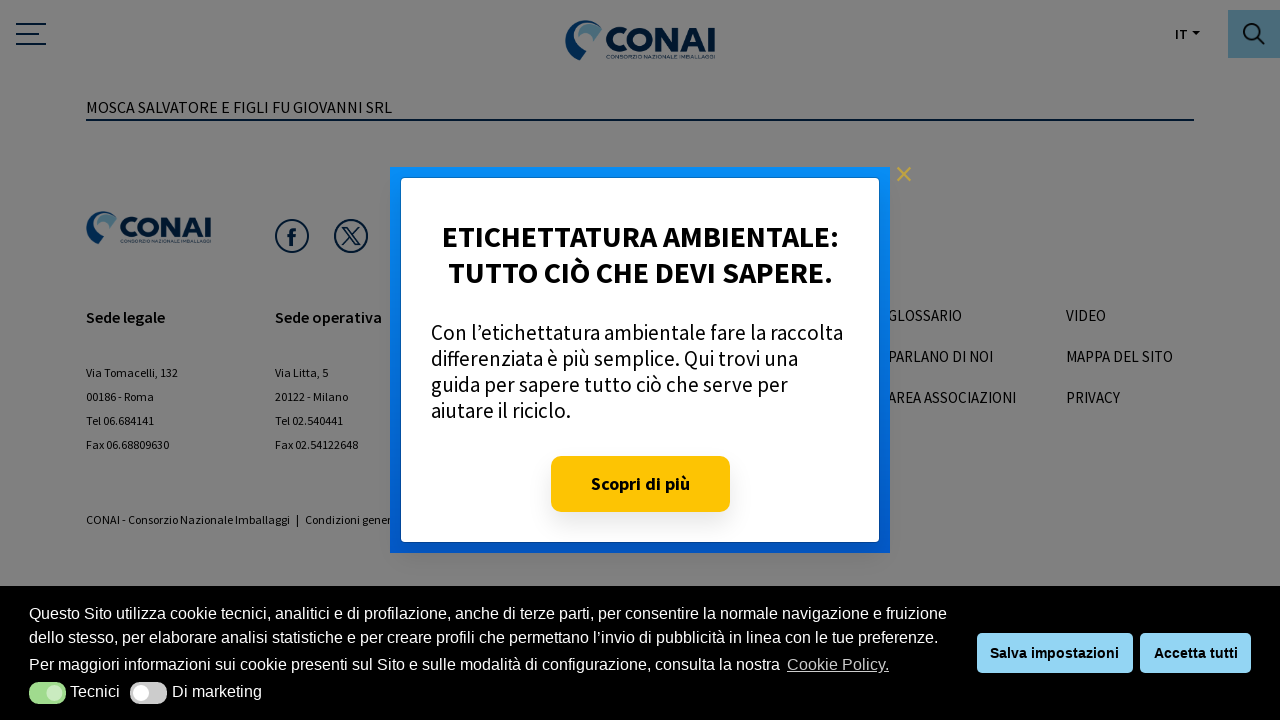

--- FILE ---
content_type: text/css
request_url: https://www.conai.org/wp-content/cache/autoptimize/css/autoptimize_single_b4c271bad219ba6a73e869a113cc4dcb.css?ver=2.27
body_size: 181
content:
.r-tabs{position:relative;background-color:#019adb}.r-tabs .r-tabs-nav{margin-bottom:20px}.r-tabs .r-tabs-nav .r-tabs-tab{position:relative;background-color:transparent;display:inline-block;transition:background-color .5s ease;border:2px solid #02539e;margin-right:10px;margin-bottom:10px}.r-tabs .r-tabs-nav .r-tabs-tab:hover{background-color:#02539e}.r-tabs .r-tabs-nav .r-tabs-anchor{display:inline-block;padding:12px 24px;text-decoration:none;color:#02539e;width:100%;text-align:center;font-weight:700}.r-tabs .r-tabs-nav .r-tabs-anchor:hover{color:#fff}.r-tabs .r-tabs-nav .r-tabs-state-disabled{opacity:.5}.r-tabs .r-tabs-nav .r-tabs-state-active .r-tabs-anchor{color:#fff;text-shadow:none;background-color:#02539e;text-align:center}.r-tabs .r-tabs-panel{background-color:#019adb;padding:0}.r-tabs .r-tabs-accordion-title .r-tabs-anchor{display:block;padding:1em;background-color:#019adb;color:#fff;text-decoration:none}.r-tabs .r-tabs-accordion-title.r-tabs-state-active .r-tabs-anchor{background-color:#0080b7;color:#fff;text-shadow:none}.single-tabs,.single-tabs .r-tabs-panel{background-color:#fff}.r-tabs .r-tabs-accordion-title.r-tabs-state-disabled{opacity:.5}@media only screen and (min-width:768px){.r-tabs .r-tabs-nav{display:block;font-size:.875em}}